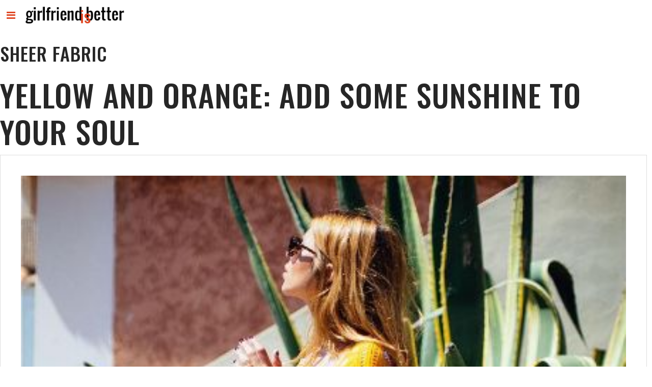

--- FILE ---
content_type: text/html; charset=UTF-8
request_url: https://girlfriendisbetter.com/tag/sheer-fabric/
body_size: 13411
content:
<!DOCTYPE html>
<html lang="en-US">
<head>
<meta charset="UTF-8">
<meta name="viewport" content="width=device-width, initial-scale=1"> 
<link rel="profile" href="http://gmpg.org/xfn/11">
<link rel="pingback" href="https://girlfriendisbetter.com/xmlrpc.php">
<link href="https://fonts.googleapis.com" rel="preconnect" crossorigin><link href="https://fonts.gstatic.com" rel="preconnect" crossorigin><meta name='robots' content='index, follow, max-image-preview:large, max-snippet:-1, max-video-preview:-1' />
	<style>img:is([sizes="auto" i], [sizes^="auto," i]) { contain-intrinsic-size: 3000px 1500px }</style>
	
	<!-- This site is optimized with the Yoast SEO plugin v26.8 - https://yoast.com/product/yoast-seo-wordpress/ -->
	<title>sheer fabric Archives | Girlfriend is Better</title>
	<link rel="canonical" href="https://girlfriendisbetter.com/tag/sheer-fabric/" />
	<meta property="og:locale" content="en_US" />
	<meta property="og:type" content="article" />
	<meta property="og:title" content="sheer fabric Archives | Girlfriend is Better" />
	<meta property="og:url" content="https://girlfriendisbetter.com/tag/sheer-fabric/" />
	<meta property="og:site_name" content="Girlfriend is Better" />
	<meta name="twitter:card" content="summary_large_image" />
	<meta name="twitter:site" content="@gfisbetter" />
	<script type="application/ld+json" class="yoast-schema-graph">{"@context":"https://schema.org","@graph":[{"@type":"CollectionPage","@id":"https://girlfriendisbetter.com/tag/sheer-fabric/","url":"https://girlfriendisbetter.com/tag/sheer-fabric/","name":"sheer fabric Archives | Girlfriend is Better","isPartOf":{"@id":"https://girlfriendisbetter.com/#website"},"primaryImageOfPage":{"@id":"https://girlfriendisbetter.com/tag/sheer-fabric/#primaryimage"},"image":{"@id":"https://girlfriendisbetter.com/tag/sheer-fabric/#primaryimage"},"thumbnailUrl":"https://girlfriendisbetter.com/wp-content/uploads/2017/04/yellow-orange-spring-fashion-01.jpg","breadcrumb":{"@id":"https://girlfriendisbetter.com/tag/sheer-fabric/#breadcrumb"},"inLanguage":"en-US"},{"@type":"ImageObject","inLanguage":"en-US","@id":"https://girlfriendisbetter.com/tag/sheer-fabric/#primaryimage","url":"https://girlfriendisbetter.com/wp-content/uploads/2017/04/yellow-orange-spring-fashion-01.jpg","contentUrl":"https://girlfriendisbetter.com/wp-content/uploads/2017/04/yellow-orange-spring-fashion-01.jpg","width":427,"height":597,"caption":"Photo courtesy: @majawyh via Instagram"},{"@type":"BreadcrumbList","@id":"https://girlfriendisbetter.com/tag/sheer-fabric/#breadcrumb","itemListElement":[{"@type":"ListItem","position":1,"name":"Home","item":"https://girlfriendisbetter.com/"},{"@type":"ListItem","position":2,"name":"sheer fabric"}]},{"@type":"WebSite","@id":"https://girlfriendisbetter.com/#website","url":"https://girlfriendisbetter.com/","name":"Girlfriend is Better","description":"Lifestyle blog (emphasis on life) (emphasis on style)","publisher":{"@id":"https://girlfriendisbetter.com/#organization"},"potentialAction":[{"@type":"SearchAction","target":{"@type":"EntryPoint","urlTemplate":"https://girlfriendisbetter.com/?s={search_term_string}"},"query-input":{"@type":"PropertyValueSpecification","valueRequired":true,"valueName":"search_term_string"}}],"inLanguage":"en-US"},{"@type":"Organization","@id":"https://girlfriendisbetter.com/#organization","name":"Girlfriend is Better","url":"https://girlfriendisbetter.com/","logo":{"@type":"ImageObject","inLanguage":"en-US","@id":"https://girlfriendisbetter.com/#/schema/logo/image/","url":"https://secureservercdn.net/198.71.233.13/ee1.64d.myftpupload.com/wp-content/uploads/2017/01/girlfriend-is-better-logo.png?time=1617843477","contentUrl":"https://secureservercdn.net/198.71.233.13/ee1.64d.myftpupload.com/wp-content/uploads/2017/01/girlfriend-is-better-logo.png?time=1617843477","width":468,"height":99,"caption":"Girlfriend is Better"},"image":{"@id":"https://girlfriendisbetter.com/#/schema/logo/image/"},"sameAs":["https://www.facebook.com/girlfriendisbetter","https://x.com/gfisbetter","https://www.instagram.com/gfisbetter/","http://www.pinterest.com/gfisbetter"]}]}</script>
	<!-- / Yoast SEO plugin. -->


<link rel='dns-prefetch' href='//stats.wp.com' />
<link rel='dns-prefetch' href='//fonts.googleapis.com' />
<link rel='dns-prefetch' href='//cdn.openshareweb.com' />
<link rel='dns-prefetch' href='//cdn.shareaholic.net' />
<link rel='dns-prefetch' href='//www.shareaholic.net' />
<link rel='dns-prefetch' href='//analytics.shareaholic.com' />
<link rel='dns-prefetch' href='//recs.shareaholic.com' />
<link rel='dns-prefetch' href='//partner.shareaholic.com' />
<link rel='dns-prefetch' href='//v0.wordpress.com' />
<link rel='preconnect' href='//c0.wp.com' />
<link rel="alternate" type="application/rss+xml" title="Girlfriend is Better &raquo; Feed" href="https://girlfriendisbetter.com/feed/" />
<link rel="alternate" type="application/rss+xml" title="Girlfriend is Better &raquo; Comments Feed" href="https://girlfriendisbetter.com/comments/feed/" />
<link rel="alternate" type="application/rss+xml" title="Girlfriend is Better &raquo; sheer fabric Tag Feed" href="https://girlfriendisbetter.com/tag/sheer-fabric/feed/" />
<!-- Shareaholic - https://www.shareaholic.com -->
<link rel='preload' href='//cdn.shareaholic.net/assets/pub/shareaholic.js' as='script'/>
<script data-no-minify='1' data-cfasync='false'>
_SHR_SETTINGS = {"endpoints":{"local_recs_url":"https:\/\/girlfriendisbetter.com\/wp-admin\/admin-ajax.php?action=shareaholic_permalink_related","ajax_url":"https:\/\/girlfriendisbetter.com\/wp-admin\/admin-ajax.php","share_counts_url":"https:\/\/girlfriendisbetter.com\/wp-admin\/admin-ajax.php?action=shareaholic_share_counts_api"},"site_id":"9d229b09799511f91a90cc17b0cf15fe"};
</script>
<script data-no-minify='1' data-cfasync='false' src='//cdn.shareaholic.net/assets/pub/shareaholic.js' data-shr-siteid='9d229b09799511f91a90cc17b0cf15fe' async ></script>

<!-- Shareaholic Content Tags -->
<meta name='shareaholic:site_name' content='Girlfriend is Better' />
<meta name='shareaholic:language' content='en-US' />
<meta name='shareaholic:article_visibility' content='private' />
<meta name='shareaholic:site_id' content='9d229b09799511f91a90cc17b0cf15fe' />
<meta name='shareaholic:wp_version' content='9.7.13' />

<!-- Shareaholic Content Tags End -->
<script type="text/javascript">
/* <![CDATA[ */
window._wpemojiSettings = {"baseUrl":"https:\/\/s.w.org\/images\/core\/emoji\/16.0.1\/72x72\/","ext":".png","svgUrl":"https:\/\/s.w.org\/images\/core\/emoji\/16.0.1\/svg\/","svgExt":".svg","source":{"concatemoji":"https:\/\/girlfriendisbetter.com\/wp-includes\/js\/wp-emoji-release.min.js?ver=6.8.3"}};
/*! This file is auto-generated */
!function(s,n){var o,i,e;function c(e){try{var t={supportTests:e,timestamp:(new Date).valueOf()};sessionStorage.setItem(o,JSON.stringify(t))}catch(e){}}function p(e,t,n){e.clearRect(0,0,e.canvas.width,e.canvas.height),e.fillText(t,0,0);var t=new Uint32Array(e.getImageData(0,0,e.canvas.width,e.canvas.height).data),a=(e.clearRect(0,0,e.canvas.width,e.canvas.height),e.fillText(n,0,0),new Uint32Array(e.getImageData(0,0,e.canvas.width,e.canvas.height).data));return t.every(function(e,t){return e===a[t]})}function u(e,t){e.clearRect(0,0,e.canvas.width,e.canvas.height),e.fillText(t,0,0);for(var n=e.getImageData(16,16,1,1),a=0;a<n.data.length;a++)if(0!==n.data[a])return!1;return!0}function f(e,t,n,a){switch(t){case"flag":return n(e,"\ud83c\udff3\ufe0f\u200d\u26a7\ufe0f","\ud83c\udff3\ufe0f\u200b\u26a7\ufe0f")?!1:!n(e,"\ud83c\udde8\ud83c\uddf6","\ud83c\udde8\u200b\ud83c\uddf6")&&!n(e,"\ud83c\udff4\udb40\udc67\udb40\udc62\udb40\udc65\udb40\udc6e\udb40\udc67\udb40\udc7f","\ud83c\udff4\u200b\udb40\udc67\u200b\udb40\udc62\u200b\udb40\udc65\u200b\udb40\udc6e\u200b\udb40\udc67\u200b\udb40\udc7f");case"emoji":return!a(e,"\ud83e\udedf")}return!1}function g(e,t,n,a){var r="undefined"!=typeof WorkerGlobalScope&&self instanceof WorkerGlobalScope?new OffscreenCanvas(300,150):s.createElement("canvas"),o=r.getContext("2d",{willReadFrequently:!0}),i=(o.textBaseline="top",o.font="600 32px Arial",{});return e.forEach(function(e){i[e]=t(o,e,n,a)}),i}function t(e){var t=s.createElement("script");t.src=e,t.defer=!0,s.head.appendChild(t)}"undefined"!=typeof Promise&&(o="wpEmojiSettingsSupports",i=["flag","emoji"],n.supports={everything:!0,everythingExceptFlag:!0},e=new Promise(function(e){s.addEventListener("DOMContentLoaded",e,{once:!0})}),new Promise(function(t){var n=function(){try{var e=JSON.parse(sessionStorage.getItem(o));if("object"==typeof e&&"number"==typeof e.timestamp&&(new Date).valueOf()<e.timestamp+604800&&"object"==typeof e.supportTests)return e.supportTests}catch(e){}return null}();if(!n){if("undefined"!=typeof Worker&&"undefined"!=typeof OffscreenCanvas&&"undefined"!=typeof URL&&URL.createObjectURL&&"undefined"!=typeof Blob)try{var e="postMessage("+g.toString()+"("+[JSON.stringify(i),f.toString(),p.toString(),u.toString()].join(",")+"));",a=new Blob([e],{type:"text/javascript"}),r=new Worker(URL.createObjectURL(a),{name:"wpTestEmojiSupports"});return void(r.onmessage=function(e){c(n=e.data),r.terminate(),t(n)})}catch(e){}c(n=g(i,f,p,u))}t(n)}).then(function(e){for(var t in e)n.supports[t]=e[t],n.supports.everything=n.supports.everything&&n.supports[t],"flag"!==t&&(n.supports.everythingExceptFlag=n.supports.everythingExceptFlag&&n.supports[t]);n.supports.everythingExceptFlag=n.supports.everythingExceptFlag&&!n.supports.flag,n.DOMReady=!1,n.readyCallback=function(){n.DOMReady=!0}}).then(function(){return e}).then(function(){var e;n.supports.everything||(n.readyCallback(),(e=n.source||{}).concatemoji?t(e.concatemoji):e.wpemoji&&e.twemoji&&(t(e.twemoji),t(e.wpemoji)))}))}((window,document),window._wpemojiSettings);
/* ]]> */
</script>
<link rel='stylesheet' id='customify-font-stylesheet-0-css' href='https://fonts.googleapis.com/css2?family=Oswald:ital,wght@0,200;0,300;0,400;0,500;0,600;0,700&#038;family=Lato:ital,wght@0,100;0,300;0,400;0,700;0,900;1,100;1,300;1,400;1,700;1,900&#038;display=swap' type='text/css' media='all' />
<style id='wp-emoji-styles-inline-css' type='text/css'>

	img.wp-smiley, img.emoji {
		display: inline !important;
		border: none !important;
		box-shadow: none !important;
		height: 1em !important;
		width: 1em !important;
		margin: 0 0.07em !important;
		vertical-align: -0.1em !important;
		background: none !important;
		padding: 0 !important;
	}
</style>
<link rel='stylesheet' id='wp-block-library-css' href='https://c0.wp.com/c/6.8.3/wp-includes/css/dist/block-library/style.min.css' type='text/css' media='all' />
<style id='classic-theme-styles-inline-css' type='text/css'>
/*! This file is auto-generated */
.wp-block-button__link{color:#fff;background-color:#32373c;border-radius:9999px;box-shadow:none;text-decoration:none;padding:calc(.667em + 2px) calc(1.333em + 2px);font-size:1.125em}.wp-block-file__button{background:#32373c;color:#fff;text-decoration:none}
</style>
<link rel='stylesheet' id='mediaelement-css' href='https://c0.wp.com/c/6.8.3/wp-includes/js/mediaelement/mediaelementplayer-legacy.min.css' type='text/css' media='all' />
<link rel='stylesheet' id='wp-mediaelement-css' href='https://c0.wp.com/c/6.8.3/wp-includes/js/mediaelement/wp-mediaelement.min.css' type='text/css' media='all' />
<style id='jetpack-sharing-buttons-style-inline-css' type='text/css'>
.jetpack-sharing-buttons__services-list{display:flex;flex-direction:row;flex-wrap:wrap;gap:0;list-style-type:none;margin:5px;padding:0}.jetpack-sharing-buttons__services-list.has-small-icon-size{font-size:12px}.jetpack-sharing-buttons__services-list.has-normal-icon-size{font-size:16px}.jetpack-sharing-buttons__services-list.has-large-icon-size{font-size:24px}.jetpack-sharing-buttons__services-list.has-huge-icon-size{font-size:36px}@media print{.jetpack-sharing-buttons__services-list{display:none!important}}.editor-styles-wrapper .wp-block-jetpack-sharing-buttons{gap:0;padding-inline-start:0}ul.jetpack-sharing-buttons__services-list.has-background{padding:1.25em 2.375em}
</style>
<link rel='stylesheet' id='font-awesome-css' href='https://girlfriendisbetter.com/wp-content/plugins/contact-widgets/assets/css/font-awesome.min.css?ver=4.7.0' type='text/css' media='all' />
<style id='global-styles-inline-css' type='text/css'>
:root{--wp--preset--aspect-ratio--square: 1;--wp--preset--aspect-ratio--4-3: 4/3;--wp--preset--aspect-ratio--3-4: 3/4;--wp--preset--aspect-ratio--3-2: 3/2;--wp--preset--aspect-ratio--2-3: 2/3;--wp--preset--aspect-ratio--16-9: 16/9;--wp--preset--aspect-ratio--9-16: 9/16;--wp--preset--color--black: #000000;--wp--preset--color--cyan-bluish-gray: #abb8c3;--wp--preset--color--white: #ffffff;--wp--preset--color--pale-pink: #f78da7;--wp--preset--color--vivid-red: #cf2e2e;--wp--preset--color--luminous-vivid-orange: #ff6900;--wp--preset--color--luminous-vivid-amber: #fcb900;--wp--preset--color--light-green-cyan: #7bdcb5;--wp--preset--color--vivid-green-cyan: #00d084;--wp--preset--color--pale-cyan-blue: #8ed1fc;--wp--preset--color--vivid-cyan-blue: #0693e3;--wp--preset--color--vivid-purple: #9b51e0;--wp--preset--gradient--vivid-cyan-blue-to-vivid-purple: linear-gradient(135deg,rgba(6,147,227,1) 0%,rgb(155,81,224) 100%);--wp--preset--gradient--light-green-cyan-to-vivid-green-cyan: linear-gradient(135deg,rgb(122,220,180) 0%,rgb(0,208,130) 100%);--wp--preset--gradient--luminous-vivid-amber-to-luminous-vivid-orange: linear-gradient(135deg,rgba(252,185,0,1) 0%,rgba(255,105,0,1) 100%);--wp--preset--gradient--luminous-vivid-orange-to-vivid-red: linear-gradient(135deg,rgba(255,105,0,1) 0%,rgb(207,46,46) 100%);--wp--preset--gradient--very-light-gray-to-cyan-bluish-gray: linear-gradient(135deg,rgb(238,238,238) 0%,rgb(169,184,195) 100%);--wp--preset--gradient--cool-to-warm-spectrum: linear-gradient(135deg,rgb(74,234,220) 0%,rgb(151,120,209) 20%,rgb(207,42,186) 40%,rgb(238,44,130) 60%,rgb(251,105,98) 80%,rgb(254,248,76) 100%);--wp--preset--gradient--blush-light-purple: linear-gradient(135deg,rgb(255,206,236) 0%,rgb(152,150,240) 100%);--wp--preset--gradient--blush-bordeaux: linear-gradient(135deg,rgb(254,205,165) 0%,rgb(254,45,45) 50%,rgb(107,0,62) 100%);--wp--preset--gradient--luminous-dusk: linear-gradient(135deg,rgb(255,203,112) 0%,rgb(199,81,192) 50%,rgb(65,88,208) 100%);--wp--preset--gradient--pale-ocean: linear-gradient(135deg,rgb(255,245,203) 0%,rgb(182,227,212) 50%,rgb(51,167,181) 100%);--wp--preset--gradient--electric-grass: linear-gradient(135deg,rgb(202,248,128) 0%,rgb(113,206,126) 100%);--wp--preset--gradient--midnight: linear-gradient(135deg,rgb(2,3,129) 0%,rgb(40,116,252) 100%);--wp--preset--font-size--small: 13px;--wp--preset--font-size--medium: 20px;--wp--preset--font-size--large: 36px;--wp--preset--font-size--x-large: 42px;--wp--preset--spacing--20: 0.44rem;--wp--preset--spacing--30: 0.67rem;--wp--preset--spacing--40: 1rem;--wp--preset--spacing--50: 1.5rem;--wp--preset--spacing--60: 2.25rem;--wp--preset--spacing--70: 3.38rem;--wp--preset--spacing--80: 5.06rem;--wp--preset--shadow--natural: 6px 6px 9px rgba(0, 0, 0, 0.2);--wp--preset--shadow--deep: 12px 12px 50px rgba(0, 0, 0, 0.4);--wp--preset--shadow--sharp: 6px 6px 0px rgba(0, 0, 0, 0.2);--wp--preset--shadow--outlined: 6px 6px 0px -3px rgba(255, 255, 255, 1), 6px 6px rgba(0, 0, 0, 1);--wp--preset--shadow--crisp: 6px 6px 0px rgba(0, 0, 0, 1);}:where(.is-layout-flex){gap: 0.5em;}:where(.is-layout-grid){gap: 0.5em;}body .is-layout-flex{display: flex;}.is-layout-flex{flex-wrap: wrap;align-items: center;}.is-layout-flex > :is(*, div){margin: 0;}body .is-layout-grid{display: grid;}.is-layout-grid > :is(*, div){margin: 0;}:where(.wp-block-columns.is-layout-flex){gap: 2em;}:where(.wp-block-columns.is-layout-grid){gap: 2em;}:where(.wp-block-post-template.is-layout-flex){gap: 1.25em;}:where(.wp-block-post-template.is-layout-grid){gap: 1.25em;}.has-black-color{color: var(--wp--preset--color--black) !important;}.has-cyan-bluish-gray-color{color: var(--wp--preset--color--cyan-bluish-gray) !important;}.has-white-color{color: var(--wp--preset--color--white) !important;}.has-pale-pink-color{color: var(--wp--preset--color--pale-pink) !important;}.has-vivid-red-color{color: var(--wp--preset--color--vivid-red) !important;}.has-luminous-vivid-orange-color{color: var(--wp--preset--color--luminous-vivid-orange) !important;}.has-luminous-vivid-amber-color{color: var(--wp--preset--color--luminous-vivid-amber) !important;}.has-light-green-cyan-color{color: var(--wp--preset--color--light-green-cyan) !important;}.has-vivid-green-cyan-color{color: var(--wp--preset--color--vivid-green-cyan) !important;}.has-pale-cyan-blue-color{color: var(--wp--preset--color--pale-cyan-blue) !important;}.has-vivid-cyan-blue-color{color: var(--wp--preset--color--vivid-cyan-blue) !important;}.has-vivid-purple-color{color: var(--wp--preset--color--vivid-purple) !important;}.has-black-background-color{background-color: var(--wp--preset--color--black) !important;}.has-cyan-bluish-gray-background-color{background-color: var(--wp--preset--color--cyan-bluish-gray) !important;}.has-white-background-color{background-color: var(--wp--preset--color--white) !important;}.has-pale-pink-background-color{background-color: var(--wp--preset--color--pale-pink) !important;}.has-vivid-red-background-color{background-color: var(--wp--preset--color--vivid-red) !important;}.has-luminous-vivid-orange-background-color{background-color: var(--wp--preset--color--luminous-vivid-orange) !important;}.has-luminous-vivid-amber-background-color{background-color: var(--wp--preset--color--luminous-vivid-amber) !important;}.has-light-green-cyan-background-color{background-color: var(--wp--preset--color--light-green-cyan) !important;}.has-vivid-green-cyan-background-color{background-color: var(--wp--preset--color--vivid-green-cyan) !important;}.has-pale-cyan-blue-background-color{background-color: var(--wp--preset--color--pale-cyan-blue) !important;}.has-vivid-cyan-blue-background-color{background-color: var(--wp--preset--color--vivid-cyan-blue) !important;}.has-vivid-purple-background-color{background-color: var(--wp--preset--color--vivid-purple) !important;}.has-black-border-color{border-color: var(--wp--preset--color--black) !important;}.has-cyan-bluish-gray-border-color{border-color: var(--wp--preset--color--cyan-bluish-gray) !important;}.has-white-border-color{border-color: var(--wp--preset--color--white) !important;}.has-pale-pink-border-color{border-color: var(--wp--preset--color--pale-pink) !important;}.has-vivid-red-border-color{border-color: var(--wp--preset--color--vivid-red) !important;}.has-luminous-vivid-orange-border-color{border-color: var(--wp--preset--color--luminous-vivid-orange) !important;}.has-luminous-vivid-amber-border-color{border-color: var(--wp--preset--color--luminous-vivid-amber) !important;}.has-light-green-cyan-border-color{border-color: var(--wp--preset--color--light-green-cyan) !important;}.has-vivid-green-cyan-border-color{border-color: var(--wp--preset--color--vivid-green-cyan) !important;}.has-pale-cyan-blue-border-color{border-color: var(--wp--preset--color--pale-cyan-blue) !important;}.has-vivid-cyan-blue-border-color{border-color: var(--wp--preset--color--vivid-cyan-blue) !important;}.has-vivid-purple-border-color{border-color: var(--wp--preset--color--vivid-purple) !important;}.has-vivid-cyan-blue-to-vivid-purple-gradient-background{background: var(--wp--preset--gradient--vivid-cyan-blue-to-vivid-purple) !important;}.has-light-green-cyan-to-vivid-green-cyan-gradient-background{background: var(--wp--preset--gradient--light-green-cyan-to-vivid-green-cyan) !important;}.has-luminous-vivid-amber-to-luminous-vivid-orange-gradient-background{background: var(--wp--preset--gradient--luminous-vivid-amber-to-luminous-vivid-orange) !important;}.has-luminous-vivid-orange-to-vivid-red-gradient-background{background: var(--wp--preset--gradient--luminous-vivid-orange-to-vivid-red) !important;}.has-very-light-gray-to-cyan-bluish-gray-gradient-background{background: var(--wp--preset--gradient--very-light-gray-to-cyan-bluish-gray) !important;}.has-cool-to-warm-spectrum-gradient-background{background: var(--wp--preset--gradient--cool-to-warm-spectrum) !important;}.has-blush-light-purple-gradient-background{background: var(--wp--preset--gradient--blush-light-purple) !important;}.has-blush-bordeaux-gradient-background{background: var(--wp--preset--gradient--blush-bordeaux) !important;}.has-luminous-dusk-gradient-background{background: var(--wp--preset--gradient--luminous-dusk) !important;}.has-pale-ocean-gradient-background{background: var(--wp--preset--gradient--pale-ocean) !important;}.has-electric-grass-gradient-background{background: var(--wp--preset--gradient--electric-grass) !important;}.has-midnight-gradient-background{background: var(--wp--preset--gradient--midnight) !important;}.has-small-font-size{font-size: var(--wp--preset--font-size--small) !important;}.has-medium-font-size{font-size: var(--wp--preset--font-size--medium) !important;}.has-large-font-size{font-size: var(--wp--preset--font-size--large) !important;}.has-x-large-font-size{font-size: var(--wp--preset--font-size--x-large) !important;}
:where(.wp-block-post-template.is-layout-flex){gap: 1.25em;}:where(.wp-block-post-template.is-layout-grid){gap: 1.25em;}
:where(.wp-block-columns.is-layout-flex){gap: 2em;}:where(.wp-block-columns.is-layout-grid){gap: 2em;}
:root :where(.wp-block-pullquote){font-size: 1.5em;line-height: 1.6;}
</style>
<link rel='stylesheet' id='catch-infinite-scroll-css' href='https://girlfriendisbetter.com/wp-content/plugins/catch-infinite-scroll/public/css/catch-infinite-scroll-public.css?ver=2.0.8' type='text/css' media='all' />
<link rel='stylesheet' id='wp-components-css' href='https://c0.wp.com/c/6.8.3/wp-includes/css/dist/components/style.min.css' type='text/css' media='all' />
<link rel='stylesheet' id='godaddy-styles-css' href='https://girlfriendisbetter.com/wp-content/mu-plugins/vendor/wpex/godaddy-launch/includes/Dependencies/GoDaddy/Styles/build/latest.css?ver=2.0.2' type='text/css' media='all' />
<link rel='stylesheet' id='parent-style-css' href='https://girlfriendisbetter.com/wp-content/themes/gridsby/style.css?ver=6.8.3' type='text/css' media='all' />
<link rel='stylesheet' id='gridsby-style-css' href='https://girlfriendisbetter.com/wp-content/themes/gridsby-child/style.css?ver=6.8.3' type='text/css' media='all' />
<link rel='stylesheet' id='gridsby-open-sans-css' href='//fonts.googleapis.com/css?family=Open+Sans%3A400italic%2C400%2C300%2C600%2C700&#038;ver=6.8.3' type='text/css' media='all' />
<link rel='stylesheet' id='gridsby-open-body-css' href='//fonts.googleapis.com/css?family=Open+Sans%3A400italic%2C400%2C300%2C600%2C700&#038;ver=6.8.3' type='text/css' media='all' />
<link rel='stylesheet' id='gridsby-font-awesome-css' href='https://girlfriendisbetter.com/wp-content/themes/gridsby/fonts/font-awesome.css?ver=6.8.3' type='text/css' media='all' />
<link rel='stylesheet' id='gridsby-new-font-awesome-css' href='https://girlfriendisbetter.com/wp-content/themes/gridsby/fonts/css/fontawesome.css?ver=6.8.3' type='text/css' media='all' />
<link rel='stylesheet' id='gridsby-menu-css-css' href='https://girlfriendisbetter.com/wp-content/themes/gridsby/css/jPushMenu.css?ver=6.8.3' type='text/css' media='all' />
<link rel='stylesheet' id='upw_theme_standard-css' href='https://girlfriendisbetter.com/wp-content/plugins/ultimate-posts-widget/css/upw-theme-standard.min.css?ver=6.8.3' type='text/css' media='all' />
<script type="text/javascript" src="https://c0.wp.com/c/6.8.3/wp-includes/js/jquery/jquery.min.js" id="jquery-core-js"></script>
<script type="text/javascript" src="https://c0.wp.com/c/6.8.3/wp-includes/js/jquery/jquery-migrate.min.js" id="jquery-migrate-js"></script>
<script type="text/javascript" id="catch-infinite-scroll-js-extra">
/* <![CDATA[ */
var selector = {"jetpack_enabled":"1","image":"https:\/\/girlfriendisbetter.com\/wp-content\/plugins\/catch-infinite-scroll\/image\/loader.gif","load_more_text":"Load More","finish_text":"No more items to display","event":"scroll","navigationSelector":"nav.navigation, nav#nav-below","nextSelector":"nav.navigation .nav-links a.next, nav.navigation .nav-links .nav-previous a, nav#nav-below .nav-previous a","contentSelector":"main","itemSelector":"article.status-publish","type":"post","theme":"gridsby-child"};
/* ]]> */
</script>
<script type="text/javascript" src="https://girlfriendisbetter.com/wp-content/plugins/catch-infinite-scroll/public/js/catch-infinite-scroll-public.js?ver=2.0.8" id="catch-infinite-scroll-js"></script>
<script type="text/javascript" src="https://girlfriendisbetter.com/wp-content/themes/gridsby/js/imagesloaded.pkgd.js?ver=6.8.3" id="gridsby-images-loaded-js"></script>
<script type="text/javascript" src="https://girlfriendisbetter.com/wp-content/themes/gridsby/js/modernizr.custom.js?ver=6.8.3" id="gridsby-modernizr-js"></script>
<link rel="https://api.w.org/" href="https://girlfriendisbetter.com/wp-json/" /><link rel="alternate" title="JSON" type="application/json" href="https://girlfriendisbetter.com/wp-json/wp/v2/tags/1003" /><link rel="EditURI" type="application/rsd+xml" title="RSD" href="https://girlfriendisbetter.com/xmlrpc.php?rsd" />
<meta name="generator" content="WordPress 6.8.3" />
<!-- start Simple Custom CSS and JS -->
<style type="text/css">
@import url(https://fonts.googleapis.com/css?family=Lato:700);

html body,
.blog p,
.entry-content p,
.entry-footer,
.page p, 
.single-post p,
.wp-block-image figcaption {
  color: #262626 !important;
  font-family: 'Lato', sans-serif !important;
  font-weight: 400;
}
a,
a:visited {
  color: #df421d !important;
}
.blog,
.category,
.page,
.single {
  margin: 0 auto;
  max-width: 745px;
}
.blog .ccfic {
  display: none;
}
.blog .entry-footer,
.category .entry-footer {
  margin-top: 0;
}
.blog .entry-meta.
.category .entry-meta {
	display: none;
}
.blog p,
.category p {
  margin-bottom: 0;
}
button {
  background-color: #ffffff !important;
  border-color: #df421d !important;
  border-radius: 0 !important;
  color: #df421d !important;
  font-size: 14px !important;
}
.cat-links,
.tags-links {
  margin-right: 10px;
}
.ccfic {
  margin-top: -10px;
  margin-bottom: 20px;
  text-align: center;
}
span.ccfic-text, .ccfic-source {
  font-size: 16px;
	font-weight: normal;
}
.clearfix {
  clear: both;
}
.cbp-spmenu {
  background-color: #f5f5f5;
}
.cbp-spmenu a:hover {
  background-color: #e4e4e4;
}
.cbp-spmenu h3 {
  color: #dddddd !important;
}
.code-block {
	margin-bottom: 0 !important;
}
.content-area article {
	padding-bottom: 30px;
}
.entry-content a,
.entry-content a:visited,
.more-link {
  border-bottom: 1px solid;
  padding-bottom: 2px;
}
.entry-footer {
  margin-top: 40px;
}
.entry-meta {
  display: none;
}
.entry-title {
  font-size: 30px;
  font-weight: 500;
  line-height: 42px;
  margin-bottom: 10px;
}
.grid .content-wrapper {
	padding-right: 0;
}
.grid .social-media {
  padding-top: 5px;
}
.grid-pad {
  padding-top: 0;
  padding-left: 0;
}
h1, 
h2, 
h3, 
h4, 
h5, 
h6, 
h1 a, 
h2 a, 
h3 a, 
h4 a, 
h5 a, 
h6 a, 
.title a, 
.widget-title, 
.entry-meta a:hover {
  color: #262626 !important;
  font-family: Oswald !important;
  font-weight: 500 !important;
  letter-spacing: 1px;
  text-transform: uppercase;
}
h4 a:hover {
	text-decoration: none !important;
}
.home img.archive-image {
margin-bottom: 5px; 
}
.site-content .content-wrapper {
	width: 100%;
}
.home .google-auto-placed {
  display: none;
}
.home .meta-block,
.category .meta-block {
display: none !important;
}
.site-content .entry-content {
margin: 10px 0 0 !important;
}
.home .site-content #secondary {
	display: none;
}
.home .wp-post-image {
	padding: 40px !important;
}
#infinite-footer {
  display: none;
}
img.archive-image {
  border: none;
}
.img-recipe {
  margin-right: 10px !important; 
  padding: 5px 0 15px 0 !important; 
  width: 150px !important;
}
ins { background: #fff !important; }
.mc4wp-form { /*email signup in sidebar*/
  margin-top: 30px;
  text-align: center;
}
.mc4wp-form input[type="submit"] {
  padding: 15px;
}
.mc4wp-form input[type="text"], 
.mc4wp-form input[type="email"], 
.mc4wp-form input[type="url"], 
.mc4wp-form input[type="password"], 
.mc4wp-form input[type="search"] {
  max-width: 300px;
  width: 100%;
}
.mc4wp-form label {
  display: block;
}
mc4wp-form-1084 input[type="submit"] {
  margin-top: 10px;
}
.menu-open h3 {
  font-size: 18px !important;
}
.meta-block {
  margin-right: 0 !important;
  margin-left: 5px !important;
}
.page .col-9-12,
.page .col-3-12,
.single-post .col-9-12,
.single-post .col-3-12 {
  padding-right: 0;
  width: 100%;
}
.page .wp-caption.alignright,
.single-post .wp-caption.alignright {
  border: none;
  padding: 0;
  text-align: right;
  width: 150px !important;
}
.popmake-content p {
  color: #262626;
  margin: 20px 0 0 0;
}
.post-cat-gallery-title {
  font-size: 24px;
  text-transform: uppercase;
}
.post-navigation {
  display: none;
}
.posts-navigation {
  display: none;
}
.pum-theme-1123 .pum-container, 
.pum-theme-lightbox .pum-container {
  box-shadow: none;
}
.pum-theme-1123 .pum-content + .pum-close, 
.pum-theme-lightbox .pum-content + .pum-close {
  top: 10px;
  right: 10px;
  box-shadow: none;
}
.shop-container {
  border-bottom: 1px solid #ddd;
  border-top: 1px solid #ddd;
  margin-bottom: 20px;
  padding-top: 20px;
}
.shop-header {
  font-weight: 500;
}
.shop-item {
  float: left;
  width: 50%;
}
.shop-picks {
  color: #fff;
  padding: 20px;
}
.shop-picks .header {
  font-size: 24px;
  margin-right: 10px;
}
.shop-picks .subheader {
  font-size: 85%;
}
.single-post .thumb-xs {
  border-bottom: 1px solid #ddd;
  margin-bottom: 30px;
  padding-bottom: 20px;
}  
.single-post .thumb-xs .alignleft {
  border: none;
  float: left;
  padding: 20px;
  width: 75px;
}
.site-content {
  padding: 0 18px;
}
.site-description {
  display: none;
}
.site-header {
  padding: 0 0 0 46px;
  text-align: left;
}
.site-info {
  display: none; /*this is the site designed by*/
}
strong {
  color: #262626 !important;
  font-weight: 700 !important;
}
.thumb-xs .alignright {
  border: 1px solid #ddd;
  margin-bottom: 10px;
  padding: 20px;
  width: 100%;
}
.title a:visited {
  color: #262626 !important;
}
.toggle-menu {
  border-radius: 0 !important;	
	max-width: 45px !important;
	max-height: 45px !important;
	color: transparent !important;
}
.upw-posts article {
border-bottom: none !important;
}
.upw-posts .entry-title {
font-size: 22px;
  line-height: normal;
}
.upw-posts .entry-title:before {
background-color: transparent !important;
}
.visible-xs {
  display: block;
}
.well {
  border: 1px solid #ddd;
  margin-bottom: 20px;
  padding: 20px;
}
.well iframe {
  margin-top: 5px;
}
.well strong {
  font-family: Oswald;
  font-size: 18px;
  margin-right: 10px;
}
.well-shop {
  border: 3px double #ddd;
  color: #262626;
  font-family: Oswald;
  font-size: 22px;
  margin-bottom: 20px;
  padding: 10px;
  text-align: center;
}
.well-shop img {
  margin-top: 10px;
}
.widget-title span.title {
  font-size: 30px;
}
.wp-block-embed.aligncenter {
	margin: 0 40px 40px 40px !important;
}
.wpcw-widget-social {
  text-align: center;
}
.wpcw-widget-social ul li:not(.has-label) {
  margin: 0;
  width: 70px;
}
@media screen and (min-width: 768px) {
.ccfic {
  margin-bottom: 80px;
  margin-top: -90px;
}
.col-md-4 {
  padding-right: 0;
  width: 33.3333%;
}
.contact-button {
  left: 0 !important;
  top: 5px;
}
.entry-meta {
  position: absolute;
  right: 0;
  text-align: right;
  top: 10px;
}
.get-look {
  border-left: 5px double #ddd;
  padding: 20px;
  margin-bottom: 20px;
}
.grid .social-media {
  padding-top: 0;
  right: 0;
}
  .home .entry-content {
    margin-top: 15px !important;
  }
  img.archive-image {
    border: 1px solid #ddd;
  }
  .shop-item {
  	width: 25%;
  }
.page .attachment-post-image, 
.page img.aligncenter, 
.page .wp-caption,
.page .wp-block-image,
.single-post .attachment-post-image, 
.single-post img.aligncenter, 
.single-post .wp-caption,
.single-post .wp-block-image {
    border: 1px solid #ddd;
    padding: 40px;
    text-align: center;
	width: 100%;
  }
.page .entry-title .title,
.single-post .entry-title .title,
 .title a {
  font-size: 48px;
  font-weight: 500;
  line-height: 60px;
  margin-bottom: 10px;
   text-transform: uppercase;
}
.site-content {
  padding: 20px 0 !important;
}
.thumb-xs .alignright {
  padding: 10px;
  width: 300px;
}
.toggle-menu .fa-bars {
  font-size: 18px;
}
.upw-posts .entry-image {
overflow-y: hidden;
}
	.upw-posts .entry-image img {
		width: 100%;
	}
.upw-posts .post {
width: 33%;
float: left;
padding: 0 10px;
}
.visible-xs {
  display: none;
}
.well .music-mobile {
  display: none;
}
.widget-area a.arpw-title {
  padding-right: 10px;
}
.widget-area ul li {
  display: inline-block;
  vertical-align: top;
  width: 33.3333%;
}
.widget-area .wp-post-image {
  height: 300px;
  object-fit: cover;
  overflow-y: hidden;
  padding: 0 !important;
}
.wp-post-image {
  padding: 40px 40px 80px !important;
}
}
@media screen and (min-width: 1000px) {
.single-post .col-9-12 {
    padding-right: 20px;
  }
.site-content {
  padding: 0;
}
}
@media screen and (min-width: 1200px) {
  .blog p,
  .category p {
  font-size: 24px;
  margin-top: 20px;
}
  .cbp-spmenu a {
    font-size: 18px;
  }
  .entry-meta {
    right: 10px;
  }
  .single-post h2.comments-title {
    font-size: 24px;
    line-height: 24px;
    margin-bottom: 12px;
  }
.single-post h2 {
    font-size: 48px;
  line-height: 48px;
  font-weight: 500;
    margin-bottom: 24px;
  }
.single-post h3 {
    font-size: 36px;
  line-height: 36px;
    font-weight: 500;
    margin-bottom: 18px;
    margin-top: 25px;
  }
  .single-post .wp-block-image {
    margin-bottom: 75px;
  }
.page .entry-title .title,
.single-post .entry-title .title,
.single-post h2,
 .single-post h3 {
  text-transform: uppercase;
   font-weight: 500;
}
.page .entry-title .title,
.single-post .entry-title .title,
 .title a {
  font-size: 60px;
  line-height: 72px;
  margin-bottom: 0;
}
.page p,
.single-post p {
  font-size: 24px;
  color: #262626 !important;  
  margin-bottom: 30px;
}
  .site {
	margin-top: 10px;
}
  .upw-posts .entry-content>:last-child, .upw-posts .entry-summary>:last-child {
    font-size: 16px;
    line-height: 24px;
  }
.wp-caption-text {
  font-size: 13px;
}
}
@media screen and (min-width: 768px) {
	.grid-pad {
		padding-right: 10px;
	}
}
@media handheld, only screen and (max-width: 767px) {
  body {
    padding-top: 50px;
  }
.ccfic-text {
	color: 696969 !important;
	font-size: 12px !important;
    text-align: left !important;
  }
  .contact-button {
    top: 3px;
    left: 0 !important;
  }
  .entry-meta {
    text-align: left;
  }
  .entry-meta i {
    display: none;
  }
  .grid .social-media {
    padding-top: 50px;
  }
	.grid {
		padding-right: 0 !important;
	}
	.grid .content-wrapper {
	padding-right: 0 !important;
}
.blog .wp-post-image,
.category .wp-post-image {
	padding: 0 !important;
}
	img.archive-image {
		margin-bottom: 10px !important;
	}
  .menu-open {
    z-index: 99999;
  }
  .page 
  .entry-title .title, 
  .single-post .entry-title .title, 
  .single-post h2, 
  .single-post h3 {
    font-weight: 500;
  }
  .page p,
.single-post p {
  font-size: 18px;
  font-weight: 400;
}
  .site-header {
  background-color: rgba(255, 255, 255, 0.8);
  height: 40px;
  left: 0;
  position: fixed;
  right: 0;
  top: 0;
    z-index: 9999;
}
  .wp-caption-text {
  font-size: 11px;
}
}</style>
<!-- end Simple Custom CSS and JS -->
<!-- Global site tag (gtag.js) - Google Analytics -->
<script async src="https://www.googletagmanager.com/gtag/js?id=UA-97922300-2"></script>
<script>
  window.dataLayer = window.dataLayer || [];
  function gtag(){dataLayer.push(arguments);}
  gtag('js', new Date());

  gtag('config', 'UA-97922300-2');
</script>

<meta property="og:type" content="article" />
    <meta property="og:title" content="Home decor, fashion, travel and more - girlfriendisbetter.com" />
    <meta property="og:description" content="The latest trends in fashion and home decor.  Healthy recipes, beauty secrets, travel tips and more!" />
    <meta property="og:url" content="https://girlfriendisbetter.com" />
    <meta property="og:site_name" content="girlfriendisbetter.com" />
    <meta property="article:published_time" content="2016-06-12T00:01:56+00:00" />
    <meta property="article:author" content="Girlfriend is Better" />
<meta name="p:domain_verify" content="5c78ebeee054477a124963c376c0facb"/>

<script data-ad-client="ca-pub-3740222772661998" async src="https://pagead2.googlesyndication.com/pagead/js/adsbygoogle.js"></script>
<script>
  (adsbygoogle = window.adsbygoogle || []).push({
    google_ad_client: "ca-pub-3740222772661998",
    enable_page_level_ads: true
  });
</script>

<link rel="stylesheet" type="text/css" href="//fonts.googleapis.com/css?family=Oswald" />
<link href="https://fonts.googleapis.com/css2?family=Lato:wght@300&display=swap" rel="stylesheet">	<style>img#wpstats{display:none}</style>
		<!--[if lt IE 9]>
<script src="https://girlfriendisbetter.com/wp-content/themes/gridsby/js/html5shiv.js"></script>
<![endif]-->
	
	<link rel="shortcut icon" href="https://girlfriendisbetter.com/wp-content/uploads/2017/01/favicon.png" />
 
	<link rel="apple-touch-icon" sizes="144x144" href="https://girlfriendisbetter.com/wp-content/uploads/2017/01/144x144.png" />
	<link rel="apple-touch-icon" sizes="114x114" href="https://girlfriendisbetter.com/wp-content/uploads/2017/01/114x114.png" />
	<link rel="apple-touch-icon" sizes="72x72" href="https://girlfriendisbetter.com/wp-content/uploads/2017/01/72x72.png" />
	<link rel="apple-touch-icon" href="https://girlfriendisbetter.com/wp-content/uploads/2017/01/57x57.png" />
	
	<!-- gridsby customizer CSS -->
	<style>
	
				
				
				
				
				
				
				 
				
		 
		
		 
		
				
				
				
				
		 
		
				
		 
		
				
				
				
		 
		  
	</style>
    
<link rel="icon" href="https://girlfriendisbetter.com/wp-content/uploads/2017/01/cropped-girlfriend-logo-sm-32x32.png" sizes="32x32" />
<link rel="icon" href="https://girlfriendisbetter.com/wp-content/uploads/2017/01/cropped-girlfriend-logo-sm-192x192.png" sizes="192x192" />
<link rel="apple-touch-icon" href="https://girlfriendisbetter.com/wp-content/uploads/2017/01/cropped-girlfriend-logo-sm-180x180.png" />
<meta name="msapplication-TileImage" content="https://girlfriendisbetter.com/wp-content/uploads/2017/01/cropped-girlfriend-logo-sm-270x270.png" />
			<style id="customify_output_style">
				a, .entry-meta a { color: #df421d; }
.site-title a, h1, h2, h3, h4, h5, h6,
 h1 a, h2 a, h3 a, h4 a, h5 a, h6 a,
 .widget-title,
 a:hover, .entry-meta a:hover { color: #333333; }
body { color: #7e7e7e; }
body, .site { background: #ffffff; }

@media screen and (min-width: 1000px) { 

	.site-title { font-size: 24px; }

	.site-content { padding: 10px; }

}
			</style>
			<style id="customify_fonts_output">
	
.site-title a, h1, h2, h3, h4, h5, h6, h1 a, h2 a, h3 a, h4 a, h5 a, h6 a, .widget-title {
font-family: Oswald;
font-weight: 200;
}


html body {
font-family: Lato;
font-weight: 100;
}

</style>
					<style type="text/css" id="wp-custom-css">
			/*
You can add your own CSS here.

Click the help icon above to learn more.
*/
.home .google-auto-placed {
display: none;
}
.toggle-menu {
max-width: 25px;
max-height: 25px;
font-size: 0;
padding:5px 0;
	color: #000000;
	background-color: transparent !important;
	border: none;
}
.toggle-menu .fa-bars {
	font-size: 20px;
color: #df421d;
}
.entry-meta a:hover {
	text-transform: none !important;
}
.meta-block i {
	display: none !important;
}

@media handheld, only screen and (max-width: 767px) {
	.contact-button {
	left: 15 !important;
}
}		</style>
		<style id="kirki-inline-styles"></style> 
</head>

<body class="archive tag tag-sheer-fabric tag-1003 wp-theme-gridsby wp-child-theme-gridsby-child group-blog">

	<div id="page" class="hfeed site">
		<a class="skip-link screen-reader-text" href="#content">Skip to content</a>
        
        <nav class="cbp-spmenu cbp-spmenu-vertical cbp-spmenu-left">
			<h3><i class="fa fa-close"></i> Close Menu</h3> 
			<div class="menu-primary-menu-container"><ul id="menu-primary-menu" class="menu"><li id="menu-item-15" class="menu-item menu-item-type-custom menu-item-object-custom menu-item-home menu-item-15"><a href="https://girlfriendisbetter.com">Home</a></li>
<li id="menu-item-690" class="menu-item menu-item-type-taxonomy menu-item-object-category menu-item-690"><a href="https://girlfriendisbetter.com/category/art-photography-music-movies/">Art + Music</a></li>
<li id="menu-item-691" class="menu-item menu-item-type-taxonomy menu-item-object-category menu-item-691"><a href="https://girlfriendisbetter.com/category/education/">Education</a></li>
<li id="menu-item-687" class="menu-item menu-item-type-taxonomy menu-item-object-category menu-item-687"><a href="https://girlfriendisbetter.com/category/fashion/">Fashion</a></li>
<li id="menu-item-688" class="menu-item menu-item-type-taxonomy menu-item-object-category menu-item-688"><a href="https://girlfriendisbetter.com/category/feng-shui/">Feng Shui</a></li>
<li id="menu-item-693" class="menu-item menu-item-type-taxonomy menu-item-object-category menu-item-693"><a href="https://girlfriendisbetter.com/category/food-recipes/">Food + Recipes</a></li>
<li id="menu-item-901" class="menu-item menu-item-type-taxonomy menu-item-object-category menu-item-901"><a href="https://girlfriendisbetter.com/category/girlfriends/">Girlfriends</a></li>
<li id="menu-item-689" class="menu-item menu-item-type-taxonomy menu-item-object-category menu-item-689"><a href="https://girlfriendisbetter.com/category/health-beauty/">Health + Beauty</a></li>
<li id="menu-item-692" class="menu-item menu-item-type-taxonomy menu-item-object-category menu-item-692"><a href="https://girlfriendisbetter.com/category/home-decor/">Home Decor</a></li>
<li id="menu-item-694" class="menu-item menu-item-type-taxonomy menu-item-object-category menu-item-694"><a href="https://girlfriendisbetter.com/category/travel/">Travel</a></li>
<li id="menu-item-12" class="menu-item menu-item-type-post_type menu-item-object-page menu-item-12"><a href="https://girlfriendisbetter.com/contact/">Contact</a></li>
</ul></div>		</nav>

		<header id="masthead" class="site-header" role="banner">
        
        	<div class="grid">
            
			<div class="site-branding">
        	
			              
    			<div class="site-logo"> 
                
       				<a href='https://girlfriendisbetter.com/' title='Girlfriend is Better' rel='home'>
                    
                    	<img 
                        	src='https://girlfriendisbetter.com/wp-content/uploads/2017/01/girlfriend-is-better-logo.png' 
                            
							                            
                            	width="200"
                                
							 
                            
                            alt='Girlfriend is Better'
                        >
                        
                    </a>  
                    
    			</div><!-- site-logo --> 
                
						
				<h2 class="site-description">Lifestyle blog (emphasis on life) (emphasis on style)</h2>
			</div><!-- site-branding -->
        
        	<div class="contact-button">
        		<button class="toggle-menu menu-left push-body"><i class="fa fa-bars"></i> Menu</button> 
        	</div><!-- contact-button -->
        
        	
						
            
            </div>       
 
    	</header><!-- #masthead -->

	<section id="content" class="site-content">

<div class="grid grid-pad">
	
            <div class="col-9-12 content-wrapper">
        
        <section id="primary" class="content-area blog-archive">
            <main id="main" class="site-main" role="main">
    
               
                <header class="page-header">
                    <h1 class="page-title">
                        sheer fabric                    </h1>
                                    </header><!-- .page-header -->
    
                                                 
                    

	<article id="post-1646" class="post-1646 post type-post status-publish format-standard has-post-thumbnail hentry category-fashion tag-70s tag-bohemian tag-bohemian-eclectic tag-fashion-inspiration tag-flares tag-florals tag-high-rise tag-high-waist tag-maxi-dress tag-orange tag-peasant-blouse tag-platforms tag-saddle-bag tag-sheer-fabric tag-spring-fashion tag-straw-purse tag-tropical-glam tag-yellow">
		<header class="entry-header">
			<h1 class="entry-title"><span class="title"><a href="https://girlfriendisbetter.com/2017/04/yellow-orange-spring-fashion/" rel="bookmark">Yellow and Orange: Add Some Sunshine to Your Soul</a></span></h1>
						
            <div class="entry-meta">
                <span class="meta-block"><i class="fa fa-list"></i> <ul class="post-categories">
	<li><a href="https://girlfriendisbetter.com/category/fashion/" rel="category tag">Fashion</a></li></ul></span>
                <span class="meta-block"><img alt='' src='https://secure.gravatar.com/avatar/0140f0a1484c5319b9d9637d1ab2170e09d39f5dd072055b060ba07dc8f34869?s=96&#038;d=mm&#038;r=g' srcset='https://secure.gravatar.com/avatar/0140f0a1484c5319b9d9637d1ab2170e09d39f5dd072055b060ba07dc8f34869?s=96&#038;d=mm&#038;r=g 2x' class='avatar avatar-96 photo' height='96' width='96' decoding='async'/>Gina Speed</span>
                <span class="meta-block"><i class="fa fa-clock-o"></i> April 5, 2017</span>
			</div><!-- .entry-meta --> 
					</header><!-- .entry-header -->

		<div class="entry-content">
        	<img width="427" height="597" src="https://girlfriendisbetter.com/wp-content/uploads/2017/04/yellow-orange-spring-fashion-01.jpg" class="archive-image wp-post-image" alt="Yellow Tory Burch maxi dress | Spring fashion | Girlfriend is Better" decoding="async" fetchpriority="high" srcset="https://girlfriendisbetter.com/wp-content/uploads/2017/04/yellow-orange-spring-fashion-01.jpg 427w, https://girlfriendisbetter.com/wp-content/uploads/2017/04/yellow-orange-spring-fashion-01-215x300.jpg 215w, https://girlfriendisbetter.com/wp-content/uploads/2017/04/yellow-orange-spring-fashion-01-300x419.jpg 300w" sizes="(max-width: 427px) 100vw, 427px" /><div class="ccfic"><span class="ccfic-text">Photo courtesy: </span> <span class="ccfic-source">@majawyh via Instagram</span></div>			<div style='display:none;' class='shareaholic-canvas' data-app='share_buttons' data-title='Yellow and Orange: Add Some Sunshine to Your Soul' data-link='https://girlfriendisbetter.com/2017/04/yellow-orange-spring-fashion/' data-app-id-name='category_above_content'></div><p>Time to bring some sunshine into your life! Pantone&#8217;s colors for Spring this year include the &#8220;heat and vitality&#8221; of Primrose Yellow and the &#8220;gregarious and fun-loving&#8221; Flame. That&#8217;s yellow and orange in layman&#8217;s terms. I&#8217;m loving the upbeat and [&hellip;]</p>
<div style='display:none;' class='shareaholic-canvas' data-app='share_buttons' data-title='Yellow and Orange: Add Some Sunshine to Your Soul' data-link='https://girlfriendisbetter.com/2017/04/yellow-orange-spring-fashion/' data-app-id-name='category_below_content'></div>
					</div><!-- .entry-content -->
        
        <footer class="entry-footer">
			<a href="https://girlfriendisbetter.com/2017/04/yellow-orange-spring-fashion/"> 
				<button class="read-more"> 
            		
            			Read More   
            		
            	</button> 
            </a> 
		</footer><!-- .entry-footer -->

	</article><!-- #post-## -->
    
                    
                   
    
                
            </main><!-- #main -->
        </section><!-- #primary -->
	</div>

	 
    	
<div id="secondary" class="widget-area col-3-12" role="complementary">
	<aside id="block-3" class="widget widget_block">
<div class="wp-block-columns is-layout-flex wp-container-core-columns-is-layout-9d6595d7 wp-block-columns-is-layout-flex">
<div class="wp-block-column is-layout-flow wp-block-column-is-layout-flow" style="flex-basis:100%"></div>
</div>
</aside></div><!-- #secondary -->

	 

</div>

	</section><!-- #content --> 

	<footer id="colophon" class="site-footer" role="contentinfo">
		
        <div class="site-info"> 
        
         
        	 
                       
        	
												
			
            
              			
                        	<ul class='social-media-icons'>
                            	 
                                	<li>
                                    <a href="https://www.facebook.com/gfisbetter" target="_blank">
                                    <i class="fa fa-facebook"></i>
                                    </a>
                                    </li>
								                                                                	<li>
                                    <a href="https://twitter.com/gfisbetter" target="_blank">
                                    <i class="fa fa-twitter"></i>
                                    </a>
                                    </li>
								                                                                                                                                	<li>
                                    <a href="https://www.instagram.com/gfisbetter/" target="_blank">
                                    <i class="fa fa-instagram"></i>
                                    </a>
                                    </li>
								                                 
                                                                                                                                	<li>
                                    <a href="https://www.pinterest.com/gfisbetter/" target="_blank">
                                    <i class="fa fa-pinterest"></i>
                                    </a>
                                    </li>
								                                                                                                                                                                                                                                                                                                                                                                                                                                                                                                                                                                                                                                                                                                                                 
                        	</ul>
                       
                
                	
        	
    											          
			 
					
        
		        
         
			
		  
    		Theme: gridsby by <a href="http://modernthemes.net" rel="designer">modernthemes.net</a> 
		 
		
        </div><!-- .site-info -->
	</footer><!-- #colophon -->

</div><!-- #page -->

<script type="speculationrules">
{"prefetch":[{"source":"document","where":{"and":[{"href_matches":"\/*"},{"not":{"href_matches":["\/wp-*.php","\/wp-admin\/*","\/wp-content\/uploads\/*","\/wp-content\/*","\/wp-content\/plugins\/*","\/wp-content\/themes\/gridsby-child\/*","\/wp-content\/themes\/gridsby\/*","\/*\\?(.+)"]}},{"not":{"selector_matches":"a[rel~=\"nofollow\"]"}},{"not":{"selector_matches":".no-prefetch, .no-prefetch a"}}]},"eagerness":"conservative"}]}
</script>
<script type="text/javascript">
  var vglnk = { key: '880da7617d28a63044a2ea725614f3fb' };

  (function(d, t) {
    var s = d.createElement(t); s.type = 'text/javascript'; s.async = true;
    s.src = '//cdn.viglink.com/api/vglnk.js';
    var r = d.getElementsByTagName(t)[0]; r.parentNode.insertBefore(s, r);
  }(document, 'script'));
</script>  <!-- Sovrn: https://www.sovrn.com -->
  <script type="text/javascript">
    var vglnk = { key: '880da7617d28a63044a2ea725614f3fb' };

    (function(d, t) {
      var s = d.createElement(t); s.type = 'text/javascript'; s.async = true;
      s.src = '//cdn.viglink.com/api/vglnk.js?key=' + vglnk.key;
      var r = d.getElementsByTagName(t)[0]; r.parentNode.insertBefore(s, r);
    }(document, 'script'));
  </script>
  <!-- end Sovrn -->
					<script>
						let customifyTriggerFontsLoadedEvents = function() {
							// Trigger the 'wf-active' event, just like Web Font Loader would do.
							window.dispatchEvent(new Event('wf-active'));
							// Add the 'wf-active' class on the html element, just like Web Font Loader would do.
							document.getElementsByTagName('html')[0].classList.add('wf-active');
						}

						// Try to use the modern FontFaceSet browser APIs.
						if ( typeof document.fonts !== 'undefined' && typeof document.fonts.ready !== 'undefined' ) {
							document.fonts.ready.then(customifyTriggerFontsLoadedEvents);
						} else {
							// Fallback to just waiting a little bit and then triggering the events for older browsers.
							window.addEventListener('load', function() {
								setTimeout( customifyTriggerFontsLoadedEvents, 300 );
							});
						}
					</script>
					<style id='core-block-supports-inline-css' type='text/css'>
.wp-container-core-columns-is-layout-9d6595d7{flex-wrap:nowrap;}
</style>
<script type="text/javascript" src="https://girlfriendisbetter.com/wp-content/themes/gridsby/js/navigation.js?ver=20120206" id="gridsby-navigation-js"></script>
<script type="text/javascript" src="https://girlfriendisbetter.com/wp-content/themes/gridsby/js/skip-link-focus-fix.js?ver=20130115" id="gridsby-skip-link-focus-fix-js"></script>
<script type="text/javascript" src="https://girlfriendisbetter.com/wp-content/themes/gridsby/js/classie.js?ver=6.8.3" id="gridsby-classie-js"></script>
<script type="text/javascript" src="https://girlfriendisbetter.com/wp-content/themes/gridsby/js/helper.js?ver=6.8.3" id="gridsby-helper-js"></script>
<script type="text/javascript" src="https://girlfriendisbetter.com/wp-content/themes/gridsby/js/jPushMenu.js?ver=6.8.3" id="gridsby-pushMenu-js"></script>
<script type="text/javascript" src="https://girlfriendisbetter.com/wp-content/themes/gridsby/js/gridsby.scripts.js?ver=6.8.3" id="gridsby-scripts-js"></script>
<script type="text/javascript" id="jetpack-stats-js-before">
/* <![CDATA[ */
_stq = window._stq || [];
_stq.push([ "view", {"v":"ext","blog":"122493774","post":"0","tz":"-8","srv":"girlfriendisbetter.com","arch_tag":"sheer-fabric","arch_results":"1","j":"1:15.4"} ]);
_stq.push([ "clickTrackerInit", "122493774", "0" ]);
/* ]]> */
</script>
<script type="text/javascript" src="https://stats.wp.com/e-202604.js" id="jetpack-stats-js" defer="defer" data-wp-strategy="defer"></script>

</body>
</html>


--- FILE ---
content_type: text/html; charset=utf-8
request_url: https://www.google.com/recaptcha/api2/aframe
body_size: 267
content:
<!DOCTYPE HTML><html><head><meta http-equiv="content-type" content="text/html; charset=UTF-8"></head><body><script nonce="ZCnGMGEnBvol3PFm9qu4xg">/** Anti-fraud and anti-abuse applications only. See google.com/recaptcha */ try{var clients={'sodar':'https://pagead2.googlesyndication.com/pagead/sodar?'};window.addEventListener("message",function(a){try{if(a.source===window.parent){var b=JSON.parse(a.data);var c=clients[b['id']];if(c){var d=document.createElement('img');d.src=c+b['params']+'&rc='+(localStorage.getItem("rc::a")?sessionStorage.getItem("rc::b"):"");window.document.body.appendChild(d);sessionStorage.setItem("rc::e",parseInt(sessionStorage.getItem("rc::e")||0)+1);localStorage.setItem("rc::h",'1769249984549');}}}catch(b){}});window.parent.postMessage("_grecaptcha_ready", "*");}catch(b){}</script></body></html>